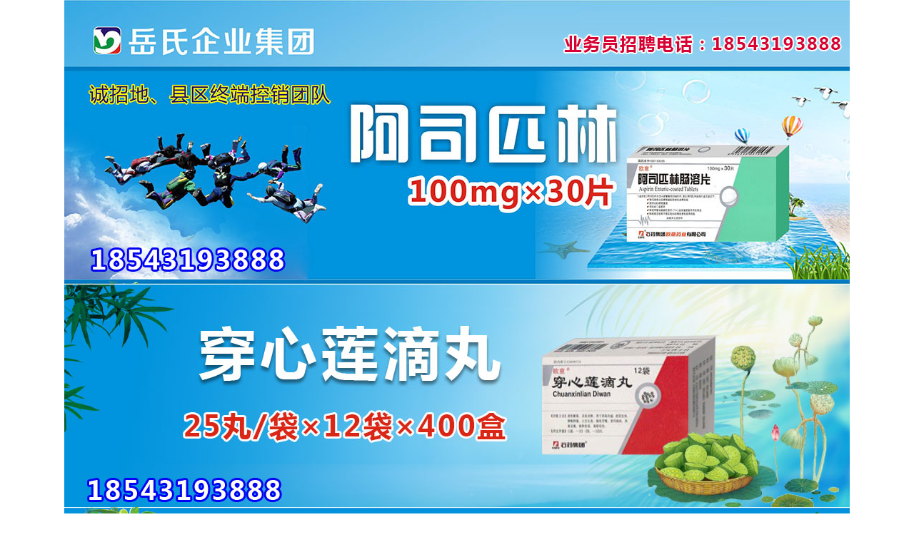

--- FILE ---
content_type: text/html
request_url: http://www.yyzs.vip/erji/yueshi/
body_size: 5017
content:
<!DOCTYPE html PUBLIC "-//W3C//DTD XHTML 1.0 Transitional//EN" "http://www.w3.org/TR/xhtml1/DTD/xhtml1-transitional.dtd">
<html xmlns="http://www.w3.org/1999/xhtml">
<head>
<meta http-equiv="Content-Type" content="text/html; charset=GBK">
<title>吉林省岳氏天博医药有限公司_</title>
<meta name="Description" content="岳氏天博（吉林）医药有限公司隶属岳氏企业机构，是一家集药品生产、经营于一体的新型 医药企业。岳氏企业涉及药品加工制造、代理销售、自主研发及医疗领域、房地产服务、餐饮　娱乐业、数码科技等多种行业。其中主业医药类依托岳氏天博医药公司成为行业翘楚">
<meta name="Keywords" content="吉林省岳氏天博医药有限公司">
<link rel="stylesheet" type="text/css" href="./index_files/style.css">
<style type="text/css">
<!--
.bg {
	width: 100%;
}
-->
</style>
<style type="text/css">
.mx-tip-panel:focus {
	outline: 0;
}
.mx_keyword {
	line-height: 20px;
	color: #333333;
	font-size: 14px;
	letter-spacing: 0.2px;
	font-family: PingFangSC-Semibold;
}
.mx-scrollbar::-webkit-scrollbar {
width:8px;
height:1px;
}
.mx-scrollbar {
	overflow-y: auto;
	max-height: 380px;
}
.mx-scrollbar::-webkit-scrollbar-thumb {
border-radius:4px;
background: #C0C0C0;
}
.mx-scrollbar::-webkit-scrollbar-track {
border-radius:4px;
background: #eeeeee;
}
.maxthon_tip {
	background-color: white;
	border: none;
}
.maxthon_tip:active {
	background-color: #E6F4FF;
	border: 1px solid #449EFB;
}
.maxthon_tip:hover {
	background-color: #E6F4FF;
	border: 1px solid #449EFB;
}
</style>
</head>

<body>
<div class="wrap">
  <div><img src="./index_files/1_1.jpg"></div>
  <div><img src="./index_files/1_2.jpg" border="0" usemap="#Map35">
    <map name="Map35" id="Map35">
      <area shape="rect" coords="13,7,1098,292" href="/business/zs521148.htm" target="_blank">
    </map>
  </div>
  <div><a href="/business/zs526636.htm" target="_blank"><img src="./index_files/1_0.jpg" border="0"></a></div>
  <div><img src="./index_files/1_3.jpg" border="0" usemap="#Map36">
    <map name="Map36" id="Map36">
      <area shape="rect" coords="14,8,1091,305" href="/business/zs521944.htm" target="_blank">
    </map>
  </div>
  <div><img src="./index_files/1_4.jpg" border="0" usemap="#Map2">
    <map name="Map2" id="Map2">
      <area shape="rect" coords="92,146,505,625" href="/business/zs521148.htm" target="_blank">
      <area shape="rect" coords="591,143,1016,648" href="/business/zs526635.htm" target="_blank">
      <area shape="rect" coords="86,713,509,1208" href="/business/zs526636.htm" target="_blank">
      <area shape="rect" coords="597,712,1013,1179" href="/business/zs526637.htm" target="_blank">
    </map>
  </div>
  <div><img src="./index_files/1_5.jpg" border="0" usemap="#Map11">
    <map name="Map11" id="Map11">
      <area shape="rect" coords="594,612,1011,1080" href="/business/zs485869.htm" target="_blank">
      <area shape="rect" coords="89,614,510,1057" href="/business/zs496743.htm" target="_blank">
      <area shape="rect" coords="89,44,508,487" href="/business/zs526638.htm" target="_blank">
      <area shape="rect" coords="593,47,1010,469" href="/business/zs526639.htm" target="_blank">
    </map>
  </div>
  <div><img src="./index_files/2_01.jpg"></div>
  <div><img src="./index_files/2_02.jpg" border="0" usemap="#Map3">
    <map name="Map3" id="Map3">
      <area shape="rect" coords="88,64,495,504" href="/business/zs125457.htm" target="_blank">
      <area shape="rect" coords="595,59,1003,498" href="/business/zs166073.htm" target="_blank">
      <area shape="rect" coords="89,629,502,1097" href="/business/zs208941.htm" target="_blank">
      <area shape="rect" coords="585,637,1006,1082" href="/business/zs261734.htm" target="_blank">
      <area shape="rect" coords="79,1192,489,1617" href="/business/zs166099.htm" target="_blank">
      <area shape="rect" coords="582,1196,1011,1611" href="/business/zs499362.htm" target="_blank">
    </map>
  </div>
  <div><img src="./index_files/2_03.jpg" border="0" usemap="#Map4">
    <map name="Map4" id="Map4">
      <area shape="rect" coords="88,45,507,446" href="/business/zs166068.htm" target="_blank">
      <area shape="rect" coords="595,41,1012,453" href="/business/zs208952.htm" target="_blank">
      <area shape="rect" coords="83,610,506,1008" href="/business/zs166080.htm" target="_blank">
      <area shape="rect" coords="588,607,1014,1013" href="/business/zs521151.htm" target="_blank">
      <area shape="rect" coords="84,1178,517,1600" href="/business/zs208917.htm" target="_blank">
      <area shape="rect" coords="584,1180,1025,1613" href="/business/zs512181.htm" target="_blank">
    </map>
  </div>
  <div><img src="./index_files/2_04.jpg" border="0" usemap="#Map5">
    <map name="Map5" id="Map5">
      <area shape="rect" coords="84,39,495,470" href="/business/zs166110.htm" target="_blank">
      <area shape="rect" coords="577,38,1024,468" href="/business/zs512176.htm" target="_blank">
      <area shape="rect" coords="89,612,502,1015" href="/business/zs118215.htm" target="_blank">
      <area shape="rect" coords="588,602,1014,1018" href="/business/zs110995.htm" target="_blank">
      <area shape="rect" coords="87,1177,502,1581" href="/business/zs208950.htm" target="_blank">
      <area shape="rect" coords="587,1178,1018,1583" href="/business/zs383243.htm" target="_blank">
    </map>
  </div>
  <div> <img src="./index_files/2_05.jpg" border="0" usemap="#Map">
    <map name="Map" id="Map">
      <area shape="rect" coords="93,35,506,456" href="/business/zs512180.htm" target="_blank">
      <area shape="rect" coords="594,34,1015,456" href="/business/zs261751.htm" target="_blank">
      <area shape="rect" coords="89,594,493,1053" href="/business/zs166092.htm" target="_blank">
      <area shape="rect" coords="595,602,1005,1055" href="/business/zs110916.htm" target="_blank">
      <area shape="rect" coords="92,1172,508,1505" href="/business/zs479451.htm" target="_blank">
      <area shape="rect" coords="594,1171,1011,1511" href="/business/zs496728.htm" target="_blank">
    </map>
  </div>
  <div><img src="./index_files/2_06.jpg" border="0" usemap="#Map6">
    <map name="Map6" id="Map6">
      <area shape="rect" coords="76,21,512,474" href="/business/zs110945.htm" target="_blank">
      <area shape="rect" coords="589,35,1008,473" href="/business/zs110941.htm" target="_blank">
      <area shape="rect" coords="90,607,508,1051" href="/business/zs512177.htm" target="_blank">
      <area shape="rect" coords="596,614,1021,1082" href="/business/zs521150.htm" target="_blank">
      <area shape="rect" coords="87,1174,506,1607" href="/business/zs261761.htm" target="_blank">
      <area shape="rect" coords="594,1182,1015,1585" href="/business/zs305472.htm" target="_blank">
    </map>
  </div>
  <div><img src="./index_files/2_07.jpg" border="0" usemap="#Map7">
    <map name="Map7" id="Map7">
      <area shape="rect" coords="61,26,527,479" href="/business/zs504563.htm" target="_blank">
      <area shape="rect" coords="580,42,1020,470" href="/business/zs512179.htm" target="_blank">
      <area shape="rect" coords="90,610,507,1033" href="/business/zs454831.htm" target="_blank">
      <area shape="rect" coords="589,604,1022,1041" href="/business/zs166077.htm" target="_blank">
      <area shape="rect" coords="87,1175,510,1598" href="/business/zs166108.htm" target="_blank">
      <area shape="rect" coords="579,1176,1026,1610" href="/business/zs261753.htm" target="_blank">
    </map>
  </div>
  <div><img src="./index_files/2_08.jpg" border="0" usemap="#Map8">
    <map name="Map8" id="Map8">
      <area shape="rect" coords="78,39,518,465" href="/business/zs499360.htm" target="_blank">
      <area shape="rect" coords="585,45,1015,468" href="/business/zs110959.htm" target="_blank">
      <area shape="rect" coords="86,607,511,1065" href="/business/zs110963.htm" target="_blank">
      <area shape="rect" coords="588,603,1016,1065" href="/business/zs110962.htm" target="_blank">
      <area shape="rect" coords="78,1177,518,1628" href="/business/zs110964.htm" target="_blank">
      <area shape="rect" coords="586,1176,1019,1619" href="/business/zs261756.htm" target="_blank">
    </map>
  </div>
  <div><img src="./index_files/2_09.jpg" border="0" usemap="#Map9">
    <map name="Map9" id="Map9">
      <area shape="rect" coords="82,36,516,533" href="/business/zs521149.htm" target="_blank">
      <area shape="rect" coords="594,35,1006,507" href="/business/zs208904.htm" target="_blank">
    </map>
  </div>
  <div><img src="./index_files/3_1.jpg"></div>
  <div><img src="./index_files/3_2.jpg" border="0" usemap="#Map12">
    <map name="Map12" id="Map12">
      <area shape="rect" coords="92,30,507,496" href="/business/zs489108.htm" target="_blank">
      <area shape="rect" coords="599,34,1014,506" href="/business/zs493390.htm" target="_blank">
      <area shape="rect" coords="91,624,505,1102" href="/business/zs110953.htm" target="_blank">
      <area shape="rect" coords="596,625,1010,1070" href="/business/zs478719.htm" target="_blank">
      <area shape="rect" coords="87,1209,507,1641" href="/business/zs489106.htm" target="_blank">
      <area shape="rect" coords="585,1213,1021,1638" href="/business/zs303340.htm" target="_blank">
    </map>
  </div>
  <div><img src="./index_files/3_3.jpg" border="0" usemap="#Map13">
    <map name="Map13" id="Map13">
      <area shape="rect" coords="87,35,507,453" href="/business/zs507017.htm" target="_blank">
      <area shape="rect" coords="592,32,1016,455" href="/business/zs489102.htm" target="_blank">
      <area shape="rect" coords="586,628,1019,1075" href="/business/zs489100.htm" target="_blank">
      <area shape="rect" coords="86,624,497,1061" href="/business/zs166068.htm" target="_blank">
      <area shape="rect" coords="88,1215,500,1638" href="/business/zs489096.htm" target="_blank">
      <area shape="rect" coords="589,1222,1013,1632" href="/business/zs489095.htm" target="_blank">
    </map>
  </div>
  <div><img src="./index_files/3_4.jpg" border="0" usemap="#Map14">
    <map name="Map14" id="Map14">
      <area shape="rect" coords="88,58,508,476" href="/business/zs485260.htm" target="_blank">
      <area shape="rect" coords="595,58,1012,465" href="/business/zs303351.htm" target="_blank">
      <area shape="rect" coords="92,652,506,1054" href="/business/zs110922.htm" target="_blank">
      <area shape="rect" coords="587,649,1013,1070" href="/business/zs489094.htm" target="_blank">
      <area shape="rect" coords="88,1239,511,1651" href="/business/zs489091.htm" target="_blank">
      <area shape="rect" coords="594,1239,1013,1678" href="/business/zs485263.htm" target="_blank">
    </map>
  </div>
  <div><img src="./index_files/3_5.jpg" border="0" usemap="#Map15">
    <map name="Map15" id="Map15">
      <area shape="rect" coords="86,37,517,498" href="/business/zs110973.htm" target="_blank">
      <area shape="rect" coords="595,39,1044,516" href="/business/zs132525.htm" target="_blank">
      <area shape="rect" coords="93,633,504,1140" href="/business/zs489086.htm" target="_blank">
      <area shape="rect" coords="592,629,1009,1091" href="/business/zs489085.htm" target="_blank">
      <area shape="rect" coords="88,1219,509,1695" href="/business/zs489082.htm" target="_blank">
      <area shape="rect" coords="595,1224,1009,1679" href="/business/zs489081.htm" target="_blank">
    </map>
  </div>
  <div><img src="./index_files/3_6.jpg" border="0" usemap="#Map16">
    <map name="Map16" id="Map16">
      <area shape="rect" coords="91,46,511,562" href="/business/zs507019.htm" target="_blank">
      <area shape="rect" coords="592,43,1012,554" href="/business/zs489079.htm" target="_blank">
      <area shape="rect" coords="85,634,513,1113" href="/business/zs489077.htm" target="_blank">
      <area shape="rect" coords="585,633,1009,1137" href="/business/zs499320.htm" target="_blank">
      <area shape="rect" coords="87,1224,511,1740" href="/business/zs489076.htm" target="_blank">
      <area shape="rect" coords="591,1224,1011,1726" href="/business/zs473173.htm" target="_blank">
    </map>
  </div>
  <div><img src="./index_files/3_7.jpg" border="0" usemap="#Map17">
    <map name="Map17" id="Map17">
      <area shape="rect" coords="90,50,509,556" href="/business/zs489075.htm" target="_blank">
      <area shape="rect" coords="591,48,1014,502" href="/business/zs489074.htm" target="_blank">
      <area shape="rect" coords="88,640,499,1100" href="/business/zs489072.htm" target="_blank">
      <area shape="rect" coords="594,640,1011,1117" href="/business/zs489073.htm" target="_blank">
      <area shape="rect" coords="89,1232,506,1717" href="/business/zs485275.htm" target="_blank">
      <area shape="rect" coords="594,1232,1011,1738" href="/business/zs489069.htm" target="_blank">
    </map>
  </div>
  <div><img src="./index_files/3_8.jpg" border="0" usemap="#Map18">
    <map name="Map18" id="Map18">
      <area shape="rect" coords="90,45,514,504" href="/business/zs489065.htm" target="_blank">
      <area shape="rect" coords="594,45,1011,509" href="/business/zs110969.htm" target="_blank">
      <area shape="rect" coords="94,638,507,1117" href="/business/zs489061.htm" target="_blank">
      <area shape="rect" coords="595,638,1010,1087" href="/business/zs499322.htm" target="_blank">
      <area shape="rect" coords="93,1228,507,1713" href="/business/zs551665.htm" target="_blank">
      <area shape="rect" coords="597,1229,1018,1725" href="/business/zs454843.htm" target="_blank">
    </map>
  </div>
  <div><img src="./index_files/3_9.jpg" border="0" usemap="#Map19">
    <map name="Map19" id="Map19">
      <area shape="rect" coords="94,46,506,517" href="/business/zs551664.htm" target="_blank">
      <area shape="rect" coords="595,46,1011,533" href="/business/zs489057.htm" target="_blank">
      <area shape="rect" coords="87,634,509,1025" href="/business/zs507009.htm" target="_blank">
      <area shape="rect" coords="592,636,1013,1121" href="/business/zs489054.htm" target="_blank">
      <area shape="rect" coords="92,1230,505,1655" href="/business/zs489053.htm" target="_blank">
      <area shape="rect" coords="597,1231,1019,1693" href="/business/zs489052.htm" target="_blank">
    </map>
  </div>
  <div><img src="./index_files/3_10.jpg" border="0" usemap="#Map20">
    <map name="Map20" id="Map20">
      <area shape="rect" coords="83,88,508,576" href="/business/zs499324.htm" target="_blank">
      <area shape="rect" coords="584,77,1001,573" href="/business/zs489050.htm" target="_blank">
      <area shape="rect" coords="66,644,503,1170" href="/business/zs485269.htm" target="_blank">
    </map>
  </div>
  <div><img src="./index_files/4_1.jpg"></div>
  <div><img src="./index_files/4_2.jpg" border="0" usemap="#Map23">
    <map name="Map23" id="Map23">
      <area shape="rect" coords="92,58,508,531" href="/business/zs509877.htm" target="_blank">
      <area shape="rect" coords="598,57,1011,522" href="/business/zs509876.htm" target="_blank">
      <area shape="rect" coords="92,625,505,1124" href="/business/zs509878.htm" target="_blank">
      <area shape="rect" coords="598,625,1011,1116" href="/business/zs509879.htm" target="_blank">
      <area shape="rect" coords="90,1192,489,1657" href="/business/zs509881.htm" target="_blank">
      <area shape="rect" coords="595,1192,1012,1679" href="/business/zs509882.htm" target="_blank">
    </map>
  </div>
  <div><img src="./index_files/4_3.jpg" border="0" usemap="#Map24">
    <map name="Map24" id="Map24">
      <area shape="rect" coords="93,1185,508,1678" href="/business/zs485855.htm" target="_blank">
      <area shape="rect" coords="595,1185,1012,1649" href="/business/zs485839.htm" target="_blank">
      <area shape="rect" coords="88,48,520,505" href="/business/zs485855.htm" target="_blank">
      <area shape="rect" coords="593,52,1013,467" href="/business/zs509884.htm" target="_blank">
      <area shape="rect" coords="87,617,507,1073" href="/business/zs509892.htm" target="_blank">
      <area shape="rect" coords="592,614,1010,1072" href="/business/zs509901.htm" target="_blank">
    </map>
  </div>
  <div><img src="./index_files/4_4.jpg" border="0" usemap="#Map25">
    <map name="Map25" id="Map25">
      <area shape="rect" coords="91,40,509,505" href="/business/zs485847.htm" target="_blank">
      <area shape="rect" coords="590,42,1010,517" href="/business/zs485849.htm" target="_blank">
      <area shape="rect" coords="91,612,509,1078" href="/business/zs485840.htm" target="_blank">
      <area shape="rect" coords="596,611,1011,1077" href="/business/zs509894.htm" target="_blank">
      <area shape="rect" coords="87,1180,505,1578" href="/business/zs509896.htm" target="_blank">
      <area shape="rect" coords="592,1175,1010,1612" href="/business/zs509900.htm" target="_blank">
    </map>
  </div>
  <div><img src="./index_files/4_5.jpg" border="0" usemap="#Map26">
    <map name="Map26" id="Map26">
      <area shape="rect" coords="88,45,509,514" href="/business/zs509902.htm" target="_blank">
      <area shape="rect" coords="591,44,1012,522" href="/business/zs509877.htm" target="_blank">
    </map>
  </div>
  <div><img src="./index_files/4_6.jpg"></div>
  <div><img src="./index_files/4_7.jpg" border="0" usemap="#Map27">
    <map name="Map27" id="Map27">
      <area shape="rect" coords="91,50,509,437" href="/business/zs521945.htm" target="_blank">
      <area shape="rect" coords="594,51,1010,459" href="/business/zs485861.htm" target="_blank">
      <area shape="rect" coords="87,620,509,1125" href="/business/zs485853.htm" target="_blank">
      <area shape="rect" coords="597,619,1008,1131" href="/business/zs485858.htm" target="_blank">
      <area shape="rect" coords="97,1183,495,1651" href="/business/zs485857.htm" target="_blank">
      <area shape="rect" coords="593,1187,999,1664" href="/business/zs485852.htm" target="_blank">
    </map>
  </div>
  <div><img src="./index_files/4_8.jpg" border="0" usemap="#Map28">
    <map name="Map28" id="Map28">
      <area shape="rect" coords="93,47,510,442" href="/business/zs485844.htm" target="_blank">
      <area shape="rect" coords="593,47,1013,463" href="/business/zs485843.htm" target="_blank">
      <area shape="rect" coords="91,615,507,1094" href="/business/zs496744.htm" target="_blank">
      <area shape="rect" coords="593,616,1012,1069" href="/business/zs509864.htm" target="_blank">
      <area shape="rect" coords="593,1179,1014,1676" href="/business/zs485865.htm" target="_blank">
      <area shape="rect" coords="88,1179,509,1633" href="/business/zs485850.htm" target="_blank">
    </map>
  </div>
  <div><img src="./index_files/4_9.jpg" border="0" usemap="#Map29">
    <map name="Map29" id="Map29">
      <area shape="rect" coords="90,48,504,466" href="/business/zs509865.htm" target="_blank">
      <area shape="rect" coords="589,46,1012,482" href="/business/zs485846.htm" target="_blank">
      <area shape="rect" coords="91,615,513,1076" href="/business/zs485845.htm" target="_blank">
      <area shape="rect" coords="593,613,1008,1067" href="/business/zs509874.htm" target="_blank">
      <area shape="rect" coords="91,1183,504,1638" href="/business/zs509866.htm" target="_blank">
      <area shape="rect" coords="592,1179,1012,1612" href="/business/zs485868.htm" target="_blank">
    </map>
  </div>
  <div><img src="./index_files/4_10.jpg" border="0" usemap="#Map30">
    <map name="Map30" id="Map30">
      <area shape="rect" coords="92,52,509,541" href="/business/zs509903.htm" target="_blank">
      <area shape="rect" coords="597,48,1013,504" href="/business/zs509905.htm" target="_blank">
      <area shape="rect" coords="90,621,504,1031" href="/business/zs509909.htm" target="_blank">
      <area shape="rect" coords="595,619,1012,1059" href="/business/zs509910.htm" target="_blank">
      <area shape="rect" coords="90,1188,509,1662" href="/business/zs485854.htm" target="_blank">
      <area shape="rect" coords="594,1187,1009,1674" href="/business/zs509911.htm" target="_blank">
    </map>
  </div>
  <div><img src="./index_files/4_11.jpg" border="0" usemap="#Map31">
    <map name="Map31" id="Map31">
      <area shape="rect" coords="92,42,511,503" href="/business/zs509912.htm" target="_blank">
      <area shape="rect" coords="594,43,1012,527" href="/business/zs509913.htm" target="_blank">
      <area shape="rect" coords="90,609,510,1073" href="/business/zs521932.htm" target="_blank">
      <area shape="rect" coords="593,609,1010,1070" href="/business/zs521933.htm" target="_blank">
      <area shape="rect" coords="88,1176,508,1620" href="/business/zs521934.htm" target="_blank">
      <area shape="rect" coords="594,1176,1014,1596" href="/business/zs521935.htm" target="_blank">
    </map>
  </div>
  <div><img src="./index_files/5_1.jpg"></div>
  <div><img src="./index_files/5_2.jpg" border="0" usemap="#Map32">
    <map name="Map32" id="Map32">
      <area shape="rect" coords="87,615,495,1055" href="/business/zs473173.htm" target="_blank">
      <area shape="rect" coords="595,612,1019,1058" href="/business/zs473143.htm" target="_blank">
      <area shape="rect" coords="89,1181,524,1586" href="/business/zs493400.htm" target="_blank">
      <area shape="rect" coords="590,42,1010,479" href="/business/zs473175.htm" target="_blank">
      <area shape="rect" coords="92,43,514,477" href="/business/zs526627.htm" target="_blank">
      <area shape="rect" coords="595,1177,1026,1571" href="/business/zs526629.htm" target="_blank">
    </map>
  </div>
  <div><img src="./index_files/5_3.jpg" border="0" usemap="#Map33">
    <map name="Map33" id="Map33">
      <area shape="rect" coords="92,61,508,425" href="/business/zs473158.htm" target="_blank">
      <area shape="rect" coords="593,627,1009,1069" href="/business/zs486578.htm" target="_blank">
      <area shape="rect" coords="91,1194,507,1669" href="/business/zs473149.htm" target="_blank">
      <area shape="rect" coords="593,61,1012,470" href="/business/zs526630.htm" target="_blank">
      <area shape="rect" coords="90,627,510,1121" href="/business/zs526631.htm" target="_blank">
    </map>
  </div>
  <div><img src="./index_files/5_4.jpg" border="0" usemap="#Map34">
    <map name="Map34" id="Map34">
      <area shape="rect" coords="597,622,1008,1031" href="/business/zs521940.htm" target="_blank">
      <area shape="rect" coords="93,624,520,1069" href="/business/zs521944.htm" target="_blank">
      <area shape="rect" coords="92,1183,507,1616" href="/business/zs521942.htm" target="_blank">
      <area shape="rect" coords="598,1187,1015,1638" href="/business/zs521943.htm" target="_blank">
    </map>
  </div>
  
  
</div>

</body>
</html>

--- FILE ---
content_type: text/css
request_url: http://www.yyzs.vip/erji/yueshi/index_files/style.css
body_size: 1848
content:
@charset "gb2312";
/* CSS Document */
body{
	padding:0;
	margin:0;
	background:#FFF;
	color:#000;
	font-size:12px;
	line-height:18px;
	font-family:"宋体";
}
div, h1, h2, h3, h4, h5, h6, p, dl, dt, dd, form, label, input, textarea, img, span, em, strong{
	margin:0; padding:0; font-style:normal;
}

ul, ol, li{
	margin:0; 
	padding:0; 
	list-style:none;
	font-size:12px;
}
a{
    color:#4A4A4A; 
	text-decoration:none;
} 
a:hover{
    color:#000;
	text-decoration:underline;
}
/********************************      Body - Head     ********************************/
.wrap{
     width:1100px;
	 height:auto;
	 margin:0 auto;
}
.header{
	width:1100px;
	xxheight:76px;
	float:left;
}
.gg{
	width:1100px;
	height:auto;
	float:left;
}
.menu{
    width:1100px;
	height:38px;
	padding:0;
	float:left;
	margin:0;background:url(../images/nav.jpg) no-repeat;
}
.menu ul{
    width:990px;
	height:38px;
	float:left; margin:0; padding:0 5px;	
}

.menu ul li.link01, .menu ul li.link02, .menu ul li.link03, .menu ul li.link04{
    width:190px;
	height:38px; 
	display:inline;
	float:left;
	margin-right:10px;
}
.menu ul li.link05{
	width:190px;
	height:38px; 
	display:inline;
	float:left;
	margin-right:0px;
	}
.menu ul li.link01 a, .menu ul li.link02 a, .menu ul li.link03 a, .menu ul li.link04 a, .menu ul li.link05 a{
    width:190px;
	height:38px;
	float:left;
}
.menu ul li.link01 a:hover, .menu ul li.link01 a.hover{
	text-decoration:none; float:left;
	background:url(../images/nav_a.jpg) -5px 0px no-repeat;
}
.menu ul li.link02 a:hover, .menu ul li.link02 a.hover{
	text-decoration:none;
	background:url(../images/nav_a.jpg) -205px 0px no-repeat;
}
.menu ul li.link03 a:hover, .menu ul li.link03 a.hover{
	text-decoration:none;
	background:url(../images/nav_a.jpg) -405px 0px no-repeat;
}
.menu ul li.link04 a:hover, .menu ul li.link04 a.hover{
	text-decoration:none;
	background:url(../images/nav_a.jpg) -605px 0px no-repeat;
}
.menu ul li.link05 a:hover, .menu ul li.link05 a.hover{
	text-decoration:none;
	background:url(../images/nav_a.jpg) -805px 0px no-repeat;
}
.mine_1{
     width:1100px;
	 height:auto;
	 background:url(../images/mina_1.jpg) repeat-y;
	 float:left;
}
.mine_2{
     width:1100px;
	 height:auto;
	 background:url(../images/mina_2.jpg) repeat-y;
	 float:left;
}
.mine_3{
     width:1100px;
	 height:auto;
	 background:url(../images/mina_3.jpg) repeat-y;
	 float:left;
}
.mine_4{
     width:1100px;
	 height:auto;
	 background:url(../images/mina_4.jpg) repeat-y;
	 float:left;
}
.mine_5{
     width:1100px;
	 height:auto;
	 background:url(../images/mina_5.jpg) repeat-y;
	 float:left;
}
.mine_6{
     width:1100px;
	 height:auto;
	 background:url(../images/mina_6.jpg) repeat-y;
	 float:left;
}

.mine_1 ul, .mine_2 ul, .mine_3 ul,.mine_5 ul, .mine_3 ul,.mine_6 ul{
     width:990px;
	 height:auto;
	 padding:0px 5px 0px 5px;
	 float:left;
}
.mine_1 ul li, .mine_2 ul li, .mine_3 ul li, .mine_4 ul li, .mine_5 ul li, .mine_6 ul li{
     width:320px;
	 height:auto;
	 padding:5px;
	 float:left;
}
.mine_1 ul li p.gn, .mine_2 ul li p.gn, .mine_3 ul li p.gn, .mine_4 ul li p.gn, .mine_5 ul li p.gn, .mine_6 ul li p.gn{
     width:auto;
	 height:56px;
	 overflow:hidden;
	 float:left;
}
.mine_1 ul li a, .mine_1 ul li a:hover{
	 color:#F00;
	 font-size:14px;
	 font-weight:bold;
}
.mine_2 ul li a, .mine_2 ul li a:hover{
	 color:#00883C;
	 font-size:14px;
	 font-weight:bold;
}
.mine_3 ul li a, .mine_3 ul li a:hover{
	 color:#0082C9;
	 font-size:14px;
	 font-weight:bold;
}
.mine_4 ul li a, .mine_4 ul li a:hover{
	 color:#DE5B01;
	 font-size:14px;
	 font-weight:bold;
}

.mine_5 ul li a, .mine_5 ul li a:hover{
	 color:#01c7de;
	 font-size:14px;
	 font-weight:bold;
}

.mine_6 ul li a, .mine_6 ul li a:hover{
	 color:#4d0e7d;
	 font-size:14px;
	 font-weight:bold;
}
/********************************      fengye    ********************************/
.pega_1{
	width:980px;
	height:39px;
	padding:10px;
	text-align:center;
	background:url(../images/mina_1.jpg) repeat-y;
	float:left;
}
.pega_2{
	width:980px;
	height:39px;
	padding:10px;
	text-align:center;
	background:url(../images/mina_2.jpg) repeat-y;
	float:left;
}
.pega_3{
	width:980px;
	height:39px;
	padding:10px;
	text-align:center;
	background:url(../images/mina_3.jpg) repeat-y;
	float:left;
}
.pega_4{
	width:980px;
	height:39px;
	padding:10px;
	text-align:center;
	background:url(../images/mina_4.jpg) repeat-y;
	float:left;
}
.pega_5{
	width:980px;
	height:39px;
	padding:10px;
	text-align:center;
	background:url(../images/mina_5.jpg) repeat-y;
	float:left;
}
.pega_6{
	width:980px;
	height:39px;
	padding:10px;
	text-align:center;
	background:url(../images/mina_6.jpg) repeat-y;
	float:left;
}
.contact_1{
     width:980px;
	 height:auto;
	 background:url(../images/mina_1.jpg) repeat-y;
	 padding:10px;
	 float:left;
}
.contact_2{
     width:980px;
	 height:auto;
	 background:url(../images/mina_2.jpg) repeat-y;
	 padding:10px;
	 float:left;
}
.contact_3{
     width:980px;
	 height:auto;
	 background:url(../images/mina_3.jpg) repeat-y;
	 padding:10px;
	 float:left;
}
.contact_4{
     width:980px;
	 height:auto;
	 background:url(../images/mina_4.jpg) repeat-y;
	 padding:10px;
	 float:left;
}
.contact_5{
     width:980px;
	 height:auto;
	 background:url(../images/mina_5.jpg) repeat-y;
	 padding:10px;
	 float:left;
}
.contact_6{
     width:980px;
	 height:auto;
	 background:url(../images/mina_6.jpg) repeat-y;
	 padding:10px;
	 float:left;
}
.contact_1 strong, .contact_2 strong, .contact_3 strong, .contact_4 strong, .contact_5 strong, .contact_6 strong{
	font-size:14px;
	color:#F00;
}
.copyright{
     width:1100px;
	 height:auto;
	 text-align:center;
	 line-height:24px;
	 float:left;
}



/*------------------------------------------------------------------------------*/
.menu1{
    width:1100px;
	height:76px;
	padding:0;
	float:left;
	margin:0;background:url(../images/menu1.jpg) no-repeat;
}
.menu1 ul li.link01, .menu1 ul li.link02{
    width:320px;
	height:76px; 
	display:inline;
	float:left;
	margin-right:20px;
}
.menu1 ul li.link03{
	width:320px;
	height:76px; 
	display:inline;
	float:left;
	margin-right:0px;
	}
.menu1 ul li.link01 a, .menu1 ul li.link02 a, .menu1 ul li.link03 a{
    width:320px;
	height:76px;
	float:left;
}
.menu1 ul li.link01 a:hover, .menu1 ul li.link01 a.hover{
	text-decoration:none; float:left;
	background:url(../images/menu1_hover.png) 0px 0px no-repeat;
}

.menu1 ul li.link02 a:hover, .menu1 ul li.link02 a.hover{
	text-decoration:none; float:left;
	background:url(../images/menu1_hover.png) -340px 0px no-repeat;
}
.menu1 ul li.link03 a:hover, .menu1 ul li.link03 a.hover{
	text-decoration:none; float:left;
	background:url(../images/menu1_hover.png) -680px 0px no-repeat;
}






/*------------------------------------------------------------------------------*/
.menu2{
    width:1100px;
	height:38px;
	padding:0;
	float:left;
	margin:0;background:url(../images/nav_2.jpg) no-repeat;
}
.menu2 ul{
    width:990px;
	height:38px;
	float:left; margin:0; padding:0 5px;	
}

.menu2 ul li.link01, .menu2 ul li.link02{
    width:190px;
	height:38px; 
	display:inline;
	float:left;
	margin-right:10px;
}
.menu2 ul li.link03{
	width:190px;
	height:38px; 
	display:inline;
	float:left;
	margin-right:0px;
	}
.menu2 ul li.link01 a, .menu2 ul li.link02 a, .menu2 ul li.link03 a{
    width:190px;
	height:38px;
	float:left;
}
.menu2 ul li.link01 a:hover, .menu2 ul li.link01 a.hover{
	text-decoration:none; float:left;
	background:url(../images/nav_1.jpg) -5px 0px no-repeat;
}
.menu2 ul li.link02 a:hover, .menu2 ul li.link02 a.hover{
	text-decoration:none;
	background:url(../images/nav_1.jpg) -205px 0px no-repeat;
}
.menu2 ul li.link03 a:hover, .menu2 ul li.link03 a.hover{
	text-decoration:none;
	background:url(../images/nav_1.jpg) -405px 0px no-repeat;
}

/*------------------------------------------------------------------------------*/
.menu3{
    width:1100px;
	height:38px;
	padding:0;
	float:left;
	margin:0;background:url(../images/nav_4.jpg) no-repeat;
}
.menu3 ul{
    width:990px;
	height:38px;
	float:left; margin:0; padding:0 5px;	
}

.menu3 ul li.link01{
    width:190px;
	height:38px; 
	display:inline;
	float:left;
	margin-right:10px;
}
.menu3 ul li.link01 a{
    width:190px;
	height:38px;
	float:left;
}
.menu3 ul li.link01 a:hover, .menu3 ul li.link01 a.hover{
	text-decoration:none; float:left;
	background:url(../images/nav_3.jpg) -5px 0px no-repeat;
}
/*------------------------------------------------------------------------------*/
.menu4{
    width:1100px;
	height:38px;
	padding:0;
	float:left;
	margin:0;background:url(../images/nav_6.jpg) no-repeat;
}
.menu4 ul{
    width:990px;
	height:38px;
	float:left; margin:0; padding:0 5px;	
}

.menu4 ul li.link01,.menu4 ul li.link02{
    width:190px;
	height:38px; 
	display:inline;
	float:left;
	margin-right:10px;
}
.menu4 ul li.link01 a,.menu4 ul li.link02 a{
    width:190px;
	height:38px;
	float:left;
}
.menu4 ul li.link01 a:hover, .menu4 ul li.link01 a.hover{
	text-decoration:none; float:left;
	background:url(../images/nav_5.jpg) -5px 0px no-repeat;
}
.menu4 ul li.link02 a:hover, .menu4 ul li.link02 a.hover{
	text-decoration:none;
	background:url(../images/nav_5.jpg) -205px 0px no-repeat;
}